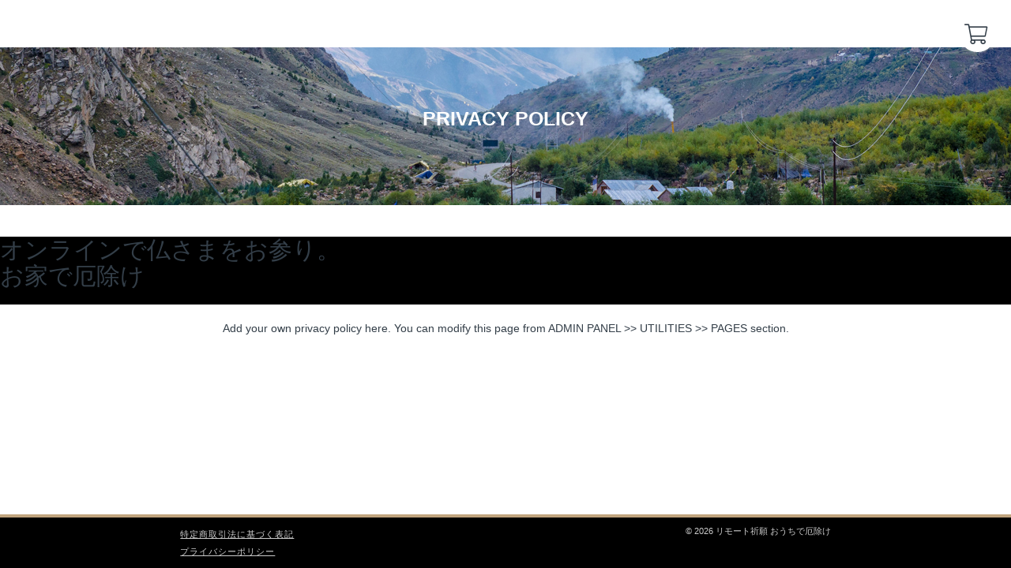

--- FILE ---
content_type: text/html; charset=UTF-8
request_url: https://remote-yakuyoke.com/page/privacy-policy
body_size: 51915
content:
<!DOCTYPE html>
<html class="no-js" lang="ja">

<head>
<!-- Google Tag Manager -->
<script>(function(w,d,s,l,i){w[l]=w[l]||[];w[l].push({'gtm.start':
new Date().getTime(),event:'gtm.js'});var f=d.getElementsByTagName(s)[0],
j=d.createElement(s),dl=l!='dataLayer'?'&l='+l:'';j.async=true;j.src=
'https://www.googletagmanager.com/gtm.js?id='+i+dl;f.parentNode.insertBefore(j,f);
})(window,document,'script','dataLayer','GTM-KZQKCP8');</script>
<!-- End Google Tag Manager -->
  
  <meta charset="utf-8">
<meta http-equiv="X-UA-Compatible" content="IE=edge">
<meta content="text/html;charset=utf-8" http-equiv="Content-Type">
<meta name="csrf-token" content="WcEr7PLJhrXW93TrMXYrQe6D65D31WflPEtq1iHo">
<meta name="viewport" content="width=device-width, initial-scale=1.0, user-scalable=no, shrink-to-fit=no">
<meta name="author" content="Incevio | incevio.com">
<meta name="format-detection" content="telephone=no">

    <!-- Standard SEO -->
    <meta http-equiv="Content-Type" content="text/html; charset=utf-8">
    <meta name="referrer" content="no-referrer-when-downgrade">
    <meta name="robots" content="index, follow">
    <meta name="revisit-after" content="7 days" />
    <meta name="description" content="Add your own privacy policy here. You can modify this page from ADMIN PANEL >> UTILITIES >> PAGES section.">
    <meta name="image" content="https://remote-yakuyoke.com/images/placeholders/no_img.png">
    <meta name="keywords" content="incevio,zcart,multi-vendor,multivendor application,laravel ecommerce">

    <!-- Geo loacation -->
            <meta name="geo.region" content="Dhaka">
        <meta name="geo.placename" content="Dhaka">
                <meta name="geo.position" content="23.8103, 90.4125">
        <meta name="ICBM" content="23.8103, 90.4125">
    
    <!-- Dublin Core basic info -->
    <meta name="dcterms.Format" content="text/html">
    <meta name="dcterms.Type" content="text/html">
    <meta name="dcterms.Language" content="ja">
    <meta name="dcterms.Identifier" content="https://remote-yakuyoke.com/page/privacy-policy">
    <meta name="dcterms.Relation" content="リモート祈願">
    <meta name="dcterms.Publisher" content="リモート祈願">
    <meta name="dcterms.Coverage" content="https://remote-yakuyoke.com/page/privacy-policy">
    <meta name="dcterms.Contributor" content="リモート祈願">
    <meta name="dcterms.Title" content="Privacy policy">
    <meta name="dcterms.Subject" content="incevio,zcart,multi-vendor,multivendor application,laravel ecommerce">
    <meta name="dcterms.Description" content="Add your own privacy policy here. You can modify this page from ADMIN PANEL >> UTILITIES >> PAGES section.">

    <!-- Facebook OpenGraph -->
    <meta property="og:locale" content="ja">
    <meta property="og:url" content="https://remote-yakuyoke.com/page/privacy-policy">
    <meta property="og:site_name" content="リモート祈願">
    <meta property="og:title" content="Privacy policy">
    <meta property="og:description" content="Add your own privacy policy here. You can modify this page from ADMIN PANEL >> UTILITIES >> PAGES section.">

    
        <meta property="og:type" content="website">
        <meta property="og:image" content="https://remote-yakuyoke.com/images/placeholders/no_img.png">

    
    <meta property="og:image:width" content="1200" />
    <meta property="og:image:height" content="630" />

    
    
    <!-- Twitter Card -->
    <meta name="twitter:title" content="Privacy policy">
    <meta name="twitter:description" content="Add your own privacy policy here. You can modify this page from ADMIN PANEL >> UTILITIES >> PAGES section.">
    <meta name="twitter:image" content="https://remote-yakuyoke.com/images/placeholders/no_img.png">
    <meta name="twitter:image:alt" content="Privacy policy">

            <meta name="twitter:card" content="summary_large_image_url">
    
    
    

<title>Privacy policy</title>
<link rel="icon" href="https://remote-yakuyoke.com/image/icon.png?p=full" type="image/x-icon" />

<link rel="apple-touch-icon" href="https://remote-yakuyoke.com/image/icon.png?p=full"/>

      <link href='https://fonts.googleapis.com/css?family=Roboto:500,300,700,400italic,400' rel='stylesheet' type='text/css'>
    <link href='https://fonts.googleapis.com/css?family=Open+Sans:400,700,600' rel='stylesheet' type='text/css'>
  
  <!-- Main custom css -->
  <link href="https://remote-yakuyoke.com/themes/default/assets/css/style.css" media="screen" rel="stylesheet">
  

      <link href="https://remote-yakuyoke.com/themes/default/assets/css/rtl.css" media="screen" rel="stylesheet">
    <!-- HTML5 shim and Respond.js for IE8 support of HTML5 elements and media queries -->
  <!-- WARNING: Respond.js doesn't work if you view the page via file:// -->
  
<link rel='stylesheet' id='twentyfifteen-fonts-css'  href='https://fonts.googleapis.com/css?family=Noto+Sans%3A400italic%2C700italic%2C400%2C700%7CNoto+Serif%3A400italic%2C700italic%2C400%2C700%7CInconsolata%3A400%2C700&#038;subset=latin%2Clatin-ext' type='text/css' media='all' />
<link rel="stylesheet" href="https://remote-yakuyoke.com/themes/default/assets/css/app_style.css" media='all'>
<link rel="stylesheet" href="https://remote-yakuyoke.com/themes/default/assets/css/layerslider.css" type="text/css" media="all" />

<!-- クッキーコンテナ　非表示追加 -->
<style>body #new-cookie-consent-container {display:none;}</style>

</head>

<body class="rtl">
 <!-- Google Tag Manager (noscript) -->
<noscript><iframe src="https://www.googletagmanager.com/ns.html?id=GTM-KZQKCP8"
height="0" width="0" style="display:none;visibility:hidden"></iframe></noscript>
<!-- End Google Tag Manager (noscript) -->

  <!-- Wrapper start -->
  <div class="wrapper">
    <!-- Header start -->
    <header class="header">
      <!-- VALIDATION ERRORS -->
      
      
      <!-- Primary Menu -->
      <div class="header__main">
  <div class="container">
    <div class="header__main-inner">
      <div class="header__menu-icon">
        <div class="menu-icon">
          <a class="main-menu-toggle" href="javascript:void(0)"><i class="fal fa-bars"></i></a>
        </div>
      </div>
      <div class="header__logo">
        <a href="https://remote-yakuyoke.com">
          <img src="https://zazie-test.com/themes/default/assets/images/logo_bk.png" class="brand-logo" alt="Logo" title="Logo">
        </a>
      </div>

      <div class="header__search">
        <form method="GET" action="https://remote-yakuyoke.com/search" accept-charset="UTF-8" id="search-categories-form" class="navbar-left navbar-form navbar-search" role="search">
        <div class="search-box">
          <div class="search-box__select">
            <i class="fas fa-chevron-down"></i>
            <select class="category search-category-select" name="insubgrp">
              <option value="all">全カテゴリー</option>

                              <optgroup label="ofuda">
                                      <option value="yakuyoke" >
                      yakuyoke
                    </option>
                                  </optgroup>
                          </select>
          </div>

          <div class="search-box__input">
            <input id="autoSearchInput" placeholder="I&#039;m shopping for..." autocomplete="off" data-search name="q" type="text">

            <div class="search-box__dropdown">
              <ul id="autoSearchResult">
                <li>Type at least 3 characters.</li>
              </ul>
            </div>
          </div>

          <div class="search-box__button">
            <button type="submit" class="navbar-search-submit" onclick="document.getElementById('search-categories-form').submit()">
              
              <i class="fal fa-search"></i>
              
            </button>
          </div>
        </div>
        </form>
      </div>

      <div class="header__utility">
        <ul>

          <li>
            <a href="https://remote-yakuyoke.com/cart            ">
              <i class="fal fa-shopping-cart"></i>
              <!-- <img src="images/shopping-bag.svg" alt=""> -->
                                <span id="globalCartItemCount" class="badge hidden">0</span>
                            
            </a>
          </li>
          
        </ul>
      </div>
    </div>
  </div>
</div>

<div class="header__navigation">
  <div class="container">
    <div class="header__navigation-inner">
      <ul class="menu-dropdown-list header__navigation-category">
        <li>
          <a href="https://remote-yakuyoke.com/categories" class="menu-link" data-menu-link>
            <i class="fas fa-stream" style="margin-right: 10px; display:none; "></i>
            カテゴリー一覧
            
          </a>
        </li>
      </ul>

      <ul class="header__menu">






        

        
      </ul>


    </div>
  </div>
</div>

      <!-- Mobile Menu -->
      <div class="main-menu mobile-mega-menu">
  <nav>
    <div class="main-menu__top pt-0">
      <div class="main-menu__top-inner">
        <div class="main-menu__top-box">
          <!-- <div class="main-menu__top-item"><a href="#"><i class="fal fa-user"></i></a></div> -->
                      <div class="main-menu__top-item">
              <a href="https://remote-yakuyoke.com/my/dashboard" class="text-center">
                <i class="fal fa-sign-in-alt small"></i>
                <p>Sing In</p>
              </a>
            </div>
                        <!-- <div class="main-menu__top-item"><a href="#"><i class="fal fa-wallet"></i></a></div> -->
            <div class="main-menu__top-item">
              <div class="form-group">
                <select name="lang" id="mobile-lang">
                                      <option dd-link="https://remote-yakuyoke.com/locale/ja" value="ja" data-imagesrc="https://remote-yakuyoke.com/images/flags/JP.png" selected>
                      ja
                    </option>
                                  </select>
              </div>
            </div>
            
          </div>
        </div>
      </div>

      <ul class="main-menu-nav">
                                          <li>
              <a href="https://remote-yakuyoke.com/categorygrp/ofuda">ofuda</a>
              <ul>
                                                    <li>
                    <a href="https://remote-yakuyoke.com/categories/yakuyoke">yakuyoke</a>
                    <ul>
                                              <li>
                          <a href="https://remote-yakuyoke.com/category/remote-yakuyoke">remote-yakuyoke</a>
                        </li>
                                                                  </ul>
                  </li>
                              </ul>
            </li>
                        </ul>
    </nav>
  </div>

  <div class="main-menu__bottom">
    <div class="main-menu__bottom-inner">
      <div class="main-menu__bottom-box">
        

        <div class="main-menu__bottom-item">
          <a href="https://remote-yakuyoke.com/my/wishlist">
            <i class="fal fa-heart small"></i> <span>Wishlist</span>
            
          </a>
        </div>

        <div class="main-menu__bottom-item">
          <a href="https://remote-yakuyoke.com/brands">
            <i class="fal fa-crown small"></i> <span>Brands</span>
          </a>
        </div>

        <div class="main-menu__bottom-item">
          <a href="https://remote-yakuyoke.com/shops">
            <i class="fal fa-store small"></i> <span>Vendors</span>
          </a>
        </div>

        <div class="main-menu__bottom-item">
          <a href="https://remote-yakuyoke.com/selling">
            <i class="fal fa-seedling small"></i> <span>Sell</span>
          </a>
        </div>
        
        
        
      </div>
    </div>
  </div>
    </header>

    <div class="close-sidebar">
      <strong><i class="fal fa-times"></i></strong>
    </div>

    <div id="content-wrapper">
        <!-- PAGE COVER IMAGE -->
  <section class="brand-cover-img-wrapper">
  <div class="banner banner-o-hid cover-img-wrapper" style="background-image:url( https://remote-yakuyoke.com/images/placeholders/page_cover.jpg );">
    <div class="page-cover-caption">
      <h5 class="page-cover-title">Privacy policy</h5>
      
    </div>
  </div>
</section>

  <!-- 新規 コンテンツ -->

  <div class="main_visual" class="mv">
    <div id="P_masterslider" class="master-slider-parent ms-parent-id-40"  >
      <!-- MasterSlider Main -->
      <div id="masterslider" class="master-slider ms-skin-default" >
          <div class="ms-slide" data-delay="7" data-fill-mode="fill" >

            <div style="background-color: #000; position:relative;">
              <div class="pos-center main_visual_text"><h2 class="f-jp"><span class="f-small">オンラインで仏さまをお参り。</span><br>お家で厄除け</h2></div>
              <img src="https://zazie-test.com/themes/default/assets/images/img-gokigan_top.jpg" alt="">
            </div>

          </div>
      </div>
    </div>
  </div>

  <!-- / 新規 -->
  <!-- CONTENT SECTION -->
  <div class="clearfix space20"></div>
  <section>
    <div class="container">
      <div class="row">
        Add your own privacy policy here. You can modify this page from ADMIN PANEL >> UTILITIES >> PAGES section.
      </div><!-- /.row -->
    </div><!-- /.container -->
  </section>

  <!-- For contact page only -->
  
  <!-- BROWSING ITEMS -->
      </div>
    
    <div id="loading">
      <img id="loading-image" src="https://remote-yakuyoke.com/themes/default/assets/img/loading.gif" alt="busy...">
    </div>
    <!-- Quick View Modal-->
    <div id="quickViewModal" class="modal fade" tabindex="-1" role="dialog" aria-hidden="true" data-backdrop="static" data-keyboard="false"></div>

    <!-- my Dynamic Modal-->
    <div id="myDynamicModal" class="modal fade" tabindex="-1" role="dialog" aria-hidden="true" data-backdrop="static" data-keyboard="false"></div>

    <!-- footer start -->
    <style>
.footer__content {
    padding: 38px 0;
}
.row{
  justify-content: center;
}
.logo{
  margin: auto;
display: block;
}
</style>
<footer>
  <div class="footer">
    <div class="container">
      <div class="footer__inner">

        <div class="footer__content">
          <div class="row">
            <div class="col-lg-3 col-md-4 col-sm-6 col-12">
              <div class="footer__content-box">
                <div class="footer__content-box-inner">
                  <div class="footer__content-box-logo">
                    <a href="https://remote-yakuyoke.com">
                                              <img src="https://zazie-test.com/themes/default/assets/images/logo_wh.png" alt="Logo" title="Logo" style="max-width: 70%;" class="logo"/>
                                          </a>
                  </div>
                  <div class="footer__content-box-text" style="display:none;">
                    <p></p>
                  </div>

                  <div class="footer__content-box-location" style="display:none;">
                    <p><i class="fas fa-map-marker-alt"></i> Platform Address, Hollywood, Merton 63585</p>
                  </div>

                  
                  
                </div>
              </div>
            </div>

            <div class="col-lg-3 col-md-4 col-sm-6 col-12" style="display:none;">
              <div class="footer__content-box">
                <div class="footer__content-box-inner">
                  <div class="footer__content-box-title">
                    <h3>Let Us Help You</h3>
                  </div>
                  <div class="footer__content-box-links">
                    <ul>
                      <li>
                        <a href="https://remote-yakuyoke.com/my/dashboard" rel="nofollow">Your Account</a>
                      </li>
                      <li>
                        <a href="https://remote-yakuyoke.com/my/orders" rel="nofollow">Your Orders</a>
                      </li>
                                              <li>
                          <a href="https://remote-yakuyoke.com/page/return-and-refund-policy" rel="nofollow" target="_blank">
                            Return and refund policy
                          </a>
                        </li>
                                              <li>
                          <a href="https://remote-yakuyoke.com/page/shipping" rel="nofollow" target="_blank">
                            Shipping
                          </a>
                        </li>
                                            <li>
                        <a href="https://remote-yakuyoke.com/blog" target="_blank">Blog</a>
                      </li>
                    </ul>
                  </div>
                </div>
              </div>
            </div>
            <div class="col-lg-3 col-md-4 col-sm-6 col-12" style="display:none;">
              <div class="footer__content-box">
                <div class="footer__content-box-inner">
                  <div class="footer__content-box-title">
                    <h3>Make Money</h3>
                  </div>
                  <div class="footer__content-box-links">
                    <ul>
                      <li>
                        <a href="https://remote-yakuyoke.com/selling">Sell On リモート祈願</a>
                      </li>
                      <li>
                        <a href="https://remote-yakuyoke.com/selling#pricing">Become a Merchant</a>
                      </li>
                      <li>
                        <a href="https://remote-yakuyoke.com/selling#howItWorks">How It Works</a>
                      </li>
                                              <li>
                          <a href="https://remote-yakuyoke.com/page/career" rel="nofollow" target="_blank">
                            Career
                          </a>
                        </li>
                                            <li>
                        <a href="https://remote-yakuyoke.com/selling#faqs" rel="nofollow">FAQ</a>
                      </li>
                    </ul>
                  </div>
                </div>
              </div>
            </div>
            <div class="col-lg-3 col-md-4 col-sm-6 col-12" style="display:none;">
              <div class="footer__content-box">
                <div class="footer__content-box-inner">
                  <div class="footer__content-box-title">
                    <h3>Customer Service</h3>
                  </div>
                  <div class="footer__content-box-links">
                    <ul>
                      <li>
                        <a href="https://remote-yakuyoke.com/my/disputes">Disputes</a>
                      </li>
                      <li>
                        <a href="https://remote-yakuyoke.com/my/orders">Contact Seller</a>
                      </li>
                                              <li>
                          <a href="https://remote-yakuyoke.com/page/contact-us" rel="nofollow" target="_blank">
                            Contact us
                          </a>
                        </li>
                                          </ul>
                  </div>
                </div>
              </div>
            </div>

          </div>
        </div>
      </div>
    </div>
  </div>
</footer>

<!-- COPYRIGHT AREA -->
<div class="copyright-area">
  <div class="container">
    <div class="row">
    <div class="col-md-4" >
    <ul class="copyright-text" style="float:left;text-decoration: underline;
    line-height: 200%;
    letter-spacing: 1px;">
        <li><a href="https://remote-yakuyoke.com/privacy" target="_blank">特定商取引法に基づく表記</a></li>
        <li><a href="https://www.ikko.co.jp/info_privacy.html" target="_blank">プライバシーポリシー</a></li>
    </ul>
    </div>


      <div class="col-md-4">
        <p class="copyright-text"><a href="https://remote-yakuyoke.com/ryusenji">© 2026 リモート祈願 おうちで厄除け</a></p>
      </div>
    </div>
  </div>
</div><!-- /.copyright-area -->
  </div>
  <!-- Wrapper end -->

  <!-- MODALS -->
      <div class="modal auth-modal fade" id="loginModal" tabindex="-1" role="dialog">
  <div class="modal-dialog modal-sm" role="document">
    <div class="modal-content flat">
      <div class="modal-header">
        <button type="button" class="close" data-dismiss="modal" aria-label="Close"><span aria-hidden="true">&times;</span></button>
        <span class="modal-title">Account Login</span>
      </div>
      <div class="modal-body">
        <form method="POST" action="https://remote-yakuyoke.com/customer/login" accept-charset="UTF-8" id="loginForm" data-toggle="validator" novalidate><input name="_token" type="hidden" value="WcEr7PLJhrXW93TrMXYrQe6D65D31WflPEtq1iHo">
        <div class="form-group">
          <input name="email" id="email" class="form-control input-lg flat" type="email" placeholder="Your Email" required />
          <div class="help-block with-errors"></div>
        </div>
        <div class="form-group">
          <input name="password" id="password" class="form-control input-lg flat" type="password" placeholder="Password" required />
          <div class="help-block with-errors"></div>
        </div>
        <div class="row">
          <div class="col-7">
            <div class="form-group">
              <label>
                <input name="remeber" id="remeber" class="i-check-blue" type="checkbox" /> Remember Me
              </label>
            </div>
          </div>
          <div class="col-5">
            <input class="btn btn-block btn-lg flat btn-primary" type="submit" value="Login">
          </div>
        </div>
        </form>

        <div class="row">
          <a href="javascript:void(0);" class="btn btn-link" data-dismiss="modal" data-toggle="modal" data-target="#passwordResetModal">Forgot Password?</a>
          <a href="javascript:void(0);" class="btn btn-link" data-dismiss="modal" data-toggle="modal" data-target="#createAccountModal">Register here</a>
        </div>

        <div class="social-auth-links text-center">
          <div class="row">
            <div class="col-6 nopadding-right">
              <a href="https://remote-yakuyoke.com/customer/login/facebook" class="btn btn-block btn-social btn-facebook btn-lg flat"><i class="fab fa-facebook-f"></i> Login with Facebook</a>
            </div>
            <div class="col-6 nopadding-left">
              <a href="https://remote-yakuyoke.com/customer/login/google" class="btn btn-block btn-social btn-google btn-lg flat"><i class="fab fa-google"></i> Login with Google</a>
            </div>
          </div>
        </div>
      </div><!-- /.modal-body -->

      <div class="modal-footer">
              </div>
    </div><!-- /.modal-content -->
  </div><!-- /.modal-dialog -->
</div><!-- /#loginModal -->

<div class="modal auth-modal fade" id="createAccountModal" tabindex="-1" role="dialog">
  <div class="modal-dialog modal-sm" role="document">
    <div class="modal-content flat">
      <div class="modal-header">
        <button type="button" class="close" data-dismiss="modal" aria-label="Close"><span aria-hidden="true">&times;</span></button>
        <span class="modal-title">Create Account</span>
      </div>
      <div class="modal-body">
        <form method="POST" action="https://remote-yakuyoke.com/customer/register" accept-charset="UTF-8" id="registerForm" data-toggle="validator" novalidate><input name="_token" type="hidden" value="WcEr7PLJhrXW93TrMXYrQe6D65D31WflPEtq1iHo">

        <div class="form-group">
          <input name="name" class="form-control input-lg flat" placeholder="Full Name" type="text" required />
          <div class="help-block with-errors"></div>
        </div>
        <div class="form-group">
          <input name="email" class="form-control input-lg flat" placeholder="Your Email" type="email" required />
          <div class="help-block with-errors"></div>
        </div>

        <div class="form-group">
          <input name="password" class="form-control input-lg flat" placeholder="Password" type="password" required />
          <div class="help-block with-errors"></div>
        </div>

        <div class="form-group">
          <input name="password_confirmation" class="form-control input-lg flat" placeholder="Confirm Password" type="password" required />
          <div class="help-block with-errors"></div>
        </div>

        <div class="form-group has-feedback mb-2">
                      <div class="g-recaptcha" data-sitekey="6LcNPJkcAAAAAPOec_uNQCRfQnWy-W4JMv3frb6B"></div>
                    <div class="help-block with-errors"></div>
        </div>

        
        <div class="row">
          <div class="col-7">
            <div class="form-group">
              <label>
                <input name="agree" class="i-check-blue" type="checkbox" required /> I agree with the <u><a href="https://remote-yakuyoke.com/page/terms-of-use-customer" target="_blank"> terms</a></u>
              </label>
              <div class="help-block with-errors"></div>
            </div>
          </div>
          <div class="col-5">
            <input class="btn btn-block btn-lg flat btn-primary" type="submit" value="Create Account" />
          </div>
        </div>
        </form>

        <div class="row">
          <a href="javascript:void(0);" class="btn btn-link" data-dismiss="modal" data-toggle="modal" data-target="#loginModal">Already Member? Login Here</a>
        </div>

        <div class="social-auth-links text-center">
          <div class="row">
            <div class="col-6 nopadding-right">
              <a href="https://remote-yakuyoke.com/customer/login/facebook" class="btn btn-block btn-social btn-facebook btn-lg flat"><i class="fab fa-facebook-f"></i> Login with Facebook</a>
            </div>
            <div class="col-6 nopadding-left">
              <a href="https://remote-yakuyoke.com/customer/login/google" class="btn btn-block btn-social btn-google btn-lg flat"><i class="fab fa-google"></i> Login with Google</a>
            </div>
          </div>
        </div>
      </div><!-- /.modal-body -->
      <div class="modal-footer"></div>
    </div><!-- /.modal-content -->
  </div><!-- /.modal-dialog -->
</div><!-- /#createAccountModal -->

<div class="modal auth-modal fade" id="passwordResetModal" tabindex="-1" role="dialog">
  <div class="modal-dialog modal-sm" role="document">
    <div class="modal-content flat">
      <div class="modal-header">
        <button type="button" class="close" data-dismiss="modal" aria-label="Close"><span aria-hidden="true">&times;</span></button>
        <span class="modal-title">Password Recovery</span>
      </div>
      <div class="modal-body">
        <form method="POST" action="https://remote-yakuyoke.com/customer/password/email" accept-charset="UTF-8" id="psswordRecoverForm" data-toggle="validator" novalidate><input name="_token" type="hidden" value="WcEr7PLJhrXW93TrMXYrQe6D65D31WflPEtq1iHo">
        <div class="form-group">
          <input name="email" class="form-control input-lg flat" placeholder="Your Email" type="email" required />
          <div class="help-block with-errors"></div>
        </div>

        <input class="btn btn-block flat btn-primary" type="submit" value="Recover Password" />
        </form>
      </div><!-- /.modal-body -->
      <div class="modal-footer"></div>
    </div><!-- /.modal-content -->
  </div><!-- /.modal-dialog -->
</div><!-- /#passwordResetModal -->


  <script src='https://www.google.com/recaptcha/api.js'></script>


<style type="text/css">
  .g-recaptcha iframe {
    height: 78px !important;
  }

</style>

  
  <script src="https://remote-yakuyoke.com/themes/default/assets/js/app.js"></script>
  

  
  <!-- AppJS -->
  <script type="text/javascript">
  "use strict";;
  (function($, window, document) {
    $("[data-link]").hide(); // hide the ajax functional button untill the page load completely

    $(document).ready(function() {
      $.ajaxSetup({
        cache: false,
        headers: {
          'X-CSRF-TOKEN': "WcEr7PLJhrXW93TrMXYrQe6D65D31WflPEtq1iHo"
        }
      });

      initAppPlugins();

      // Activate the tab if the url has any #hash
      $('.nav a').on('show.bs.tab', function(e) {
        window.location = $(this).attr('href');
      });
      $(function() {
        var hash = window.location.hash;
        hash && $('ul.nav a[href="' + hash + '"]').tab('show');
      });

      // Confirmation for actions
      $('body').on('click', '.confirm', function(e) {
        e.preventDefault();

        var form = this.closest("form");
        var url = $(this).attr("href");

        var msg = $(this).data('confirm');

        if (!msg) {
          msg = "Are you sure you want to do this?";
        }

        $.confirm({
          title: "Confirmation!",
          content: msg,
          type: 'red',
          icon: 'fas fa-question-circle',
          class: 'flat',
          animation: 'scale',
          closeAnimation: 'scale',
          opacity: 0.5,
          buttons: {
            'confirm': {
              text: 'Proceed',
              keys: ['enter'],
              btnClass: 'btn-primary flat',
              action: function() {
                //Disable mouse pointer events and set wait cursor
                // $('body').css("pointer-events", "none");
                $('body').css("cursor", "wait");

                if (typeof url != 'undefined') {
                  location.href = url;
                } else if (form != null) {
                  form.submit();
                  $(document).ready(function(){
$.notify({
// oprions
icon: 'fas fa-check-circle',
title: "<strong>Success:</strong> ",
message: 'Confirmed'
},{
// settings
type: 'success',
delay: 1500,
placement: {
from: "top",
align: "right"
},
});
});
                }

                return true;
              }
            },
            'cancel': {
              text: 'Cancel',
              btnClass: 'btn-default flat',
              action: function() {
                $(document).ready(function(){
$.notify({
// oprions
icon: 'fas fa-times-circle',
title: "<strong>Warning!:</strong> ",
message: 'Canceled!'
},{
// settings
type: 'warning',
delay: 1500,
placement: {
from: "top",
align: "right"
},
});
});
              }
            },
          }
        });
      });

      // Product Seach
      $('#autoSearchInput').on('keyup', function(e) {
        var showResult = $("#autoSearchResult");
        var query = $(this).val();
        if (query.length < 3) {
          showResult.html('<li>Type at least 3 characters.</li>');
          return;
        }

        showResult.html('<li>Searching</li>');

        $.ajax({
          data: "q=" + query,
          url: "https://remote-yakuyoke.com/search/autocomplete",
          success: function(results) {
            showResult.html(results);
          }
        });
      });
      //End product Seach

      // Item Quick View Modal
      $(".itemQuickView").on("click", function(e) {
        e.preventDefault();
        var url = $(this).attr('href');

        // Disable the modal on small screen
        var width = $(window).width();
        if (width < 830) {
          window.location.href = url.replace("/quickView", "");
          return false;
        }

        apply_busy_filter('body');

        $.get(url, function(data) {
          remove_busy_filter('body');

          $('#quickViewModal').html(data).modal();

          //Initialize application plugins after ajax load the content
          if (typeof initAppPlugins == 'function') {
            initAppPlugins();
          }
        });
      });

      // Dynamic MODAL
      $(".modalAction").on("click", function(e) {
        e.preventDefault();
        apply_busy_filter('body');

        var url = $(this).attr('href');
        $.get(url, function(data) {
          remove_busy_filter('body');
          $('#myDynamicModal').html(data).modal();

          //Initialize application plugins after ajax load the content
          if (typeof initAppPlugins == 'function') {
            initAppPlugins();
          }
        });
      });

      // Language changes
      var langRoute = 'https://remote-yakuyoke.com/locale/_lang_';
      $('select#languageChange').ddslick({
        width: "100%",
        imagePosition: "left",
        selectText: "theme::lang.language_options",
        onSelected: function(data) {
          var lang = data.selectedData.value;
          if (lang != 'ja') {
            window.location.href = langRoute.replace("_lang_", lang);
          }
        }
      });

      // Currency changes
      $('select#currencyChange').ddslick({
        width: "100%",
        imagePosition: "left",
        selectText: "Select",
        onSelected: function(data) {
          var currency = data.selectedData.value;
          $("#selected").html(data.selectedData.value);
          console.log(currency);
        }
      });

      // Currency changes Mobile
      $("#mobile-curency").ddslick({
        width: "100%",
        imagePosition: "left",
        selectText: "Mobile Currency",
        onSelected: function(data) {
          $("#selected").html(data.selectedData.value);
        }
      });

      // Language changes mobile
      $("select#mobile-lang").ddslick({
        width: "100%",
        imagePosition: "left",
        selectText: "theme::lang.language_options",
        onSelected: function(data) {
          var lang = data.selectedData.value;
          if (lang != 'ja') {
            window.location.href = langRoute.replace("_lang_", lang);
          }
        }
      });

      // Mobile mega menu
      $('.main-menu').mobileMegaMenu({
        changeToggleText: false,
        enableWidgetRegion: true,
        prependCloseButton: true,
        stayOnActive: true,
        // toogleTextOnClose: 'Close Menu',
        menuToggle: 'main-menu-toggle'
      });

      // Remmove the unwanted li that pushed via mobileMegaMenu plugin
      $("#mobile-lang ul li a.close-button").closest('li').remove();
    });

    //App plugins
    function initAppPlugins() {
      //Initialize validator
      $('#form, form[data-toggle="validator"]').validator({
        disable: false,
      });

      $('.sc-add-to-cart').removeAttr('href').css('cursor', 'pointer').show();








      // Add-to-cart  カートの中身カスタム　　ここでデータを渡す　追加したらここ
      $("#sc-add-to-cart").off().on("click", function(e) {

        e.preventDefault();
        var item = $(this).closest('.sc-product-item');
        var qtt = item.find('input.product-info-qty-input').val();

        var shipTo = item.find('#shipTo').data('country');
        var shippingZoneId = item.find('input#shipping-zone-id').val();
        var shippingRateId = item.find('input#shipping-rate-id').val();
        var shipToCountryId = item.find('input#shipto-country-id').val();
        var shipToStateId = item.find('input#shipto-state-id').val();

 // 値のバリデーション 
if($('#zoom_id').val() === ''){alert('ご祈願の日時を選択してください！');$(this).focus();return false;}else{var zoom_id = $('#zoom_id').val();}

if($('#name_sei').val() === ''){alert('名前（姓）を入力してください！');$(this).focus();return false;}else{var name_sei = $('#name_sei').val();}
if($('#name_mei').val() === ''){alert('名前（名）を入力してください！');$(this).focus();return false;}else{var name_mei = $('#name_mei').val();}    
if($('#name_sei_kana').val() === ''){alert('名前（せい）ふりがな　を入力してください！');$(this).focus();return false;}else{var name_sei_kana = $('#name_sei_kana').val();}
if($('#name_mei_kana').val() === ''){alert('名前（）ふりがな　を入力してください！');$(this).focus();return false;}else{var name_mei_kana = $('#name_mei_kana').val();}

if($('#birthday_year').val() === ''){alert('生年月日　を入力してください！');$(this).focus();return false;}else{var birthday_year = $('#birthday_year').val();}
if($('#birthday_month').val() === ''){alert('生年月日　を入力してください！');$(this).focus();return false;}else{var birthday_month = $('#birthday_month').val();}
if($('#birthday_day').val() === ''){alert('生年月日　を入力してください！');$(this).focus();return false;}else{var birthday_day = $('#birthday_day').val();}


if($('#gokigan_select').val() === ''){
  alert('ご祈願の種類を選択してください！');
  $(this).focus();
  return false;
}else{
  var gokigan_select = $('#gokigan_select').val();
}
  
if($('#gokigan_text').val() === ''){
  alert('ご祈願文を入力してください！');
  $(this).focus();
  return false;
}else{
  var gokigan_text = $('#gokigan_text').val();
}
   
        $.ajax({
          url: $(this).data('link'),
          type: 'POST',
          data: {
            'zoom_id': zoom_id,
            'gokigan_select': gokigan_select,
            'gokigan_text': gokigan_text,
            'name_sei': name_sei,
            'name_mei': name_mei,
            'name_sei_kana': name_sei_kana,
            'name_mei_kana': name_mei_kana,
            'birthday_year': birthday_year,
            'birthday_month': birthday_month,
            'birthday_day': birthday_day,


            'shipTo': shipTo,
            'shippingZoneId': shippingZoneId,
            'shippingRateId': shippingRateId,
            'shipToCountryId': shipToCountryId,
            'shipToStateId': shipToStateId,
            'quantity': qtt ? qtt : 1
          },
          complete: function(xhr, textStatus) {
            if (200 == xhr.status) {
              $(document).ready(function(){
$.notify({
// oprions
icon: 'fas fa-check-circle',
title: "<strong>Success:</strong> ",
message: 'カートに商品が入りました'
},{
// settings
type: 'success',
delay: 1500,
placement: {
from: "top",
align: "right"
},
});
});
              // Increase global cart item count by 1
              increaseCartItem(1);
            } else if (404 == xhr.status) {
              $(document).ready(function(){
$.notify({
// oprions
icon: 'fas fa-info-circle',
title: "<strong>Warning!:</strong> ",
message: 'This item is no more available!'
},{
// settings
type: 'warning',
delay: 1500,
placement: {
from: "top",
align: "right"
},
});
});
            } else if (444 == xhr.status) {
              $(document).ready(function(){
$.notify({
// oprions
icon: 'fas fa-info-circle',
title: "<strong>Info:</strong> ",
message: '同じ商品がカートに入っています'
},{
// settings
type: 'info',
delay: 1500,
placement: {
from: "top",
align: "right"
},
});
});
            } else {
              $(document).ready(function(){
$.notify({
// oprions
icon: 'fas fa-times-circle',
title: "<strong>Warning!:</strong> ",
message: 'システムエラー：カートに商品が入りませんでした'
},{
// settings
type: 'warning',
delay: 1500,
placement: {
from: "top",
align: "right"
},
});
});
            }
          },
        });






      });









      // Add-to-wishlist
      $(".add-to-wishlist").off().on("click", function(e) {
        e.preventDefault();

        $.ajax({
          url: $(this).data('link'),
          type: 'get',
          complete: function(xhr, textStatus) {
            if (200 == xhr.status) {
              $(document).ready(function(){
$.notify({
// oprions
icon: 'fas fa-check-circle',
title: "<strong>Success:</strong> ",
message: 'Item added to wishlist'
},{
// settings
type: 'success',
delay: 1500,
placement: {
from: "top",
align: "right"
},
});
});
            } else if (401 == xhr.status) {
              location.href = 'https://remote-yakuyoke.com/customer/login';
            } else if (404 == xhr.status) {
              $(document).ready(function(){
$.notify({
// oprions
icon: 'fas fa-info-circle',
title: "<strong>Warning!:</strong> ",
message: 'This item is no more available!'
},{
// settings
type: 'warning',
delay: 1500,
placement: {
from: "top",
align: "right"
},
});
});
            } else {
              $(document).ready(function(){
$.notify({
// oprions
icon: 'fas fa-times-circle',
title: "<strong>Warning!:</strong> ",
message: 'Action failed! Something went wrong!!'
},{
// settings
type: 'warning',
delay: 1500,
placement: {
from: "top",
align: "right"
},
});
});
            }
          },
        });
      });

      // Bootstrap fixes
      $('[data-toggle="tooltip"]').tooltip();

      // i-Check plugin
      $('.i-check, .i-radio').iCheck({
        checkboxClass: 'icheckbox_minimal',
        radioClass: 'iradio_minimal',
      });
      $('.i-check-blue, .i-radio-blue').iCheck({
        checkboxClass: 'icheckbox_minimal-blue',
        radioClass: 'iradio_minimal-blue',
      });

      // SelectBoxIt
      $(".selectBoxIt").selectBoxIt();

      // jqzoom
      // $('#jqzoom, #quickViewZoom').jqzoom({
       //  zoomType: 'standard',
      //   lens: true,
      //   preloadImages: false,
      //   alwaysOn: false,
       //  showEffect: 'fadein',
      //   hideEffect: 'fadeout',
      //   fadeinSpeed: 'fast',
      //   fadeoutSpeed: 'fast',
      //   showPreload: true,
      //   zoomWidth: 530,
      //   zoomHeight: 530,
     //   xOffset: 10,
     //    yOffset: 0
    //   });

      //Datepicker
      $(".datepicker").datepicker({
        format: 'yyyy-mm-dd'
      });

      // Product qty field
      $(".product-info-qty-input").on('keyup', function() {
        var currentVal = parseInt($(this).val(), 10);
        var maxVal = parseInt($(this).data('max'), 10);

        if (!currentVal || currentVal == "" || currentVal == "NaN") {
          currentVal = 1;
        } else if (maxVal < currentVal) {
          currentVal = maxVal;
        }

        $(this).val(currentVal);
      });

      $(".product-info-qty-plus").on('click', function(e) {
        e.preventDefault();
        var node = $(this).prev(".product-info-qty-input");
        var currentVal = parseInt(node.val(), 10);

        if (!currentVal || currentVal == "" || currentVal == "NaN") {
          currentVal = 0;
        }

        if (node.data('max') > currentVal) {
          node.val(currentVal + 1).change();
        } else {
          $(document).ready(function(){
$.notify({
// oprions
icon: 'fas fa-times-circle',
title: "<strong>Warning!:</strong> ",
message: 'This seller has limited stock available'
},{
// settings
type: 'warning',
delay: 1500,
placement: {
from: "top",
align: "right"
},
});
});
        }
      });

      $(".product-info-qty-minus").on('click', function(e) {
        e.preventDefault();
        var node = $(this).next(".product-info-qty-input");
        var currentVal = parseInt(node.val(), 10);

        if (currentVal == "NaN") {
          currentVal = node.data('min');
        }

        if (currentVal > node.data('min')) {
          $(this).next(".product-info-qty-input").val(currentVal - 1).change();
        } else {
          $(document).ready(function(){
$.notify({
// oprions
icon: 'fas fa-times-circle',
title: "<strong>Warning!:</strong> ",
message: 'You can&#039;t place an order below this quantity'
},{
// settings
type: 'warning',
delay: 1500,
placement: {
from: "top",
align: "right"
},
});
});
        }
      });
      // END Product qty field

      // Address form
      $("#address_country_id").on('change', function() {
        var country = $(this).val();
        var state_node = $('#address_state_id');

        $.ajax({
          delay: 250,
          data: "id=" + country,
          url: "https://remote-yakuyoke.com/address/ajax/getCountryStates",
          success: function(result) {
            var data = '<option value="">State/Province/Region</option>';
            if (result.length !== 0) {
              data += $.map(result, function(val, id) {
                return '<option value="' + id + '">' + val + '</option>';
              })

              state_node.attr('required', 'required');
            } else {
              state_node.removeAttr('required');
            }

            state_node.html(data);

            state_node.trigger('change'); // Trigger the onchange event on state id
          }
        });
      });
      // END Address form
    }

    // Price Filters
    $("#price-slider").ionRangeSlider({
      hide_min_max: true,
      keyboard: true,
      min: 0,
      max: 5000,
      from: 0,
      to: 5000,
      step: 10,
      type: 'double',
      prefix: "¥",
      grid: true,
      onFinish: function(data) {
        var href = removeQueryStringParameter(window.location.href, 'price'); //Remove currect price
        window.location.href = getFormatedUrlStr(href, 'price=' + data.from + '-' + data.to);
      },
    });
  }(window.jQuery, window, document));

  // Helpers
  function getFormatedValue(value = 0, dec = 0) {
    value = value ? value : 0;
    return parseFloat(value).toFixed(dec);
  }

  function getFormatedPrice(value = 0, trim = true) {
    var value = getFormatedValue(value);
    var arr = value.split(".");

    if (arr[1]) {
      value = arr[1] > 0 ? arr[0] + '<sup class="price-fractional">' + arr[1] + '</sup>' : arr[0];
    }

    return "¥" + value + "";
  }

  /*
   * Get result from PHP helper functions
   *
   * @param    {str} funcName The PHP function name will be called
   * @param    {mix} args arguments need to pass into the PHP function
   *
   * @return  {mix}
   */
  function getFromPHPHelper(funcName, args = null) {
    var url = "https://remote-yakuyoke.com/helper/getFromPHPHelper";
    var result = 0;
    jQuery.ajax({
      url: url,
      data: "funcName=" + funcName + "&args=" + args,
      async: false,
      success: function(v) {
        result = v;
      }
    });

    return result;
  }
</script>

  <!-- Page Scripts -->
    <script src="https://remote-yakuyoke.com/themes/default/assets/js/vender_all.js"></script>

  <script src="https://remote-yakuyoke.com/themes/default/assets/js/index.js" charset="utf-8"></script>
  <script type="text/javascript">
      if ( navigator.userAgent.indexOf('iPhone') > 0 ) {
      $("body").addClass("iPhone");
  };
  //pc_only
  if(!navigator.userAgent.match(/(iPhone|iPad|iPod|Android)/)){
          $(document).ready(function() {
              $('#slider_main').layerSlider({
                  sliderVersion: '6.2.1',
                  responsiveUnder: 0,
                  maxRatio: 1,
                  parallaxScrollReverse: true,
                  hideUnder: 0,
                  hideOver: 100000,
                  skin: 'outline',
                  showBarTimer: true,
                  showCircleTimer: false,
                  thumbnailNavigation: 'disabled',
                  allowRestartOnResize: true,
                  skinsPath: 'layerslider/skins/'
              });
              });

           $('#slider-two').layerSlider({
          sliderVersion: '6.0.2',
          type: 'fullwidth',
          skin: 'v6',
          showCircleTimer: false,
          allowRestartOnResize: true,
          skinsPath: '../../layerslider/skins/'
        	});
}
  //sp_only
  if(navigator.userAgent.match(/(iPhone|iPad|iPod|Android)/)){
          $(document).ready(function() {
              $('#slider_sp').layerSlider({
                  sliderVersion: '6.2.1',
                  type: 'fullsize',
                  responsiveUnder: 0,
                  fullSizeMode: 'hero',
                  maxRatio: 1,
                  parallaxScrollReverse: true,
                  hideUnder: 0,
                  hideOver: 100000,
                  skin: 'outline',
                  showBarTimer:false,
                  showCircleTimer: false,
                  thumbnailNavigation: 'disabled',
                  allowRestartOnResize: true,
                  skinsPath: 'layerslider/skins/'
              });
          });
}
      </script>

<style type="text/css">
#new-cookie-consent-container {
    /*overflow: hidden;*/
    position: fixed;
    bottom: 0px;
    left: 0px;
    /*display: none;*/
    z-index: 9999;
}

.cookie-consent-banner {
    width: calc(100% - 64px);
    min-height: 142px;
    margin: 32px;
    padding: 35px 40px;
    overflow: hidden;
    box-sizing: border-box;
    border-radius: 5px;
    border-width: 0;
    background-color: rgb(52, 73, 94);
    box-shadow: 0 0 35px 0 rgba(0,0,0,.2);
    left: 0;
}
.cookie-consent-banner p {
    font-family: Helvetica;
    font-size: 12px;
    color: rgb(255, 255, 255);
    margin-bottom: 20px;
    justify-content: space-between;
}
.cookie-consent-banner a {
    color: rgb(255, 255, 255);
    text-decoration: underline;
}

.new-style-button {
    font-family: Helvetica, Open Sans,Arial;
    font-size: 12px;
    color: #fff;
    line-height: 1.5;
    padding: 9px;
    cursor: pointer;
    outline: none;
    letter-spacing: .5px;
    border-radius: 3px;
    background: transparent;
    margin-right: 10px;
    min-width: 190px;
    border: 1px solid rgba(255, 255, 255, 0.5);
}
.new-style-button.btn-light-bg{
    background: rgb(255, 255, 255); color: rgb(51, 51, 51);
}
</style>

<div id="new-cookie-consent-container">
    <div class="cookie-consent-banner">
        <p>
            We use cookies to improve user experience, and analyze website traffic. For these reasons, we may share your site usage data with our analytics partners. By continuing to the site, you consent to store on your device all the technologies described in our cookie policy.
            <a href="https://remote-yakuyoke.com/page/privacy-policy" target="_blank">Here is the the cookie policy</a>
        </p>

        <div class="pull-right">
            <button class="new-style-button mb-2" id="cookie-consent-button" type="button">
                Allow cookies
            </button>

            <button class="new-style-button btn-light-bg mb-2" id="cookie-cancel-button" type="button">
                Cancel
            </button>
        </div>
    </div>
</div>

<script>
    window.gdprCookieConsent = (function () {
        const COOKIE_VALUE = 1;
        const COOKIE_DOMAIN = 'remote-yakuyoke.com';

        function consentWithCookies() {
            hideCookieDialog();
            setCookie('ec_cookie_consent', COOKIE_VALUE, 7300);
        }

        function cookieExists(name) {
            return (document.cookie.split('; ').indexOf(name + '=' + COOKIE_VALUE) !== -1);
        }

        function hideCookieDialog() {
            const dialogs = document.getElementById('new-cookie-consent-container');

            if(dialogs) {
                dialogs.style.display = 'none';
            }
        }

        function setCookie(name, value, expirationInDays) {
            const date = new Date();
            date.setTime(date.getTime() + (expirationInDays * 24 * 60 * 60 * 1000));
            document.cookie = name + '=' + value
                + ';expires=' + date.toUTCString()
                + ';domain=' + COOKIE_DOMAIN
                + ';path=/';
        }

        if (cookieExists('ec_cookie_consent')) {
            hideCookieDialog();
        }

        const consentButton = document.getElementById('cookie-consent-button');
        const cancelButton = document.getElementById('cookie-cancel-button');

        if(consentButton) {
            consentButton.addEventListener('click', consentWithCookies);
        }

        if(cancelButton) {
            cancelButton.addEventListener('click', hideCookieDialog);
        }

        return {
            consentWithCookies: consentWithCookies,
            hideCookieDialog: hideCookieDialog
        };
    })();
</script></body>

</html>


--- FILE ---
content_type: text/css
request_url: https://remote-yakuyoke.com/themes/default/assets/css/rtl.css
body_size: 5883
content:
.rtl .header__menu .menu-link i.menu-icon{margin:0 0 3px 7px}.rtl #globalCartItemCount{padding:1px 5px 1px 5px}.rtl .header__enouncement a{margin-right:40px}.rtl label.dd-option-text,.rtl label.dd-selected-text{text-align:left!important}.rtl label.dd-option-text{display:block;line-height:12px!important}.rtl .header__search{margin-left:0}.rtl .search-box__select{border-left:1px solid #333e48;border-right:transparent}.rtl .search-box__button button{margin:4px 5px 0 4px}.rtl .header .shale-text{margin-right:auto;margin-left:0}.rtl .header__menu>li{margin-left:0;margin-right:30px}.rtl .header__logo img{margin-right:0}.rtl .header .menu-cat .mega-dropdown{right:100%}.rtl .header .menu-cat{left:-180px}.rtl .header .menu-cat>li>a i{margin-right:15px}.rtl .header .menu-cat>li>a i:not(:first-child){transform:rotate(180deg)}.rtl .header__top-utility>ul>li:not(:first-child){border-right:1px solid #eee;border-left:transparent}.rtl .mobile-mega-menu ul{right:unset!important}.rtl .mobile-mega-menu ul li a.back-button{text-align:left}.rtl .main-menu__bottom{right:unset!important;left:0!important}@media (max-width:575px){.rtl .dd-pointer{right:100px!important}}.rtl .dd-pointer{right:5px!important}.rtl .dd-option-image,.rtl .dd-selected-image{margin-left:5px;margin-right:5px}.rtl .header .search-box__select i{right:13px}body.rtl .search-box__select select{padding:0 30px 0 7px}.rtl .footer__news-form-box button{padding:17px 37px}.rtl .footer__news-form-box input{padding-right:40px}.rtl .footer__news-text{margin-right:45px}.rtl .footer__content-box-social li{padding-left:10px;padding-right:0}.rtl .sell-header__sell-time{margin-right:15px}.rtl .best-deal__header .sell-header__title{margin-right:0}.rtl .best-deal__col .best-deal__header .sell-header .header-line span{width:80%;margin-right:auto}.rtl .sell-header--bold .sell-header__title{margin-right:0}.rtl .header-line span{width:86%;margin-right:auto}.rtl .product-type__col-header .sell-header__title{margin-right:0}.rtl .product-type__col-header .sell-header .header-line span{width:80%;margin-right:auto}.rtl .shell-banner .single-banner .shell-banner__overlay .neckbands__button{margin-right:40px}.rtl .best-deal__arrow{margin-right:10px;margin-left:0}.rtl .footer__news-icon{padding-right:0}.rtl .zoomWindow{right:101%!important}.rtl ul.key_feature_list{padding-left:15px!important;margin-right:20px}.rtl .slick-prev{right:96%}.rtl .slick-next{right:92%}.rtl .product-single .product-info-price,.rtl .product-single .product-info-price-new{float:right}.rtl .product-info-price>span.old-price{float:right!important}.rtl .pull-right{float:left!important}.rtl .brand-cover-img-wrapper{text-align:right!important;padding:0 0}.rtl .nopadding-right{padding-right:15px!important;padding-left:2px!important}.rtl .nopadding-left{padding-left:15px!important;padding-right:2px!important}.rtl .product-info-feature-labels{margin-right:15px}.rtl .old-price{margin-left:7px}.rtl .me-info-block .pull-right{float:right!important;margin-top:7px;margin-right:10px}.rtl .text-muted th{text-align:right}.rtl .section-title{text-align:right;margin:20px 0 5px 0}.rtl .section-title h4{padding:0 10px}.rtl .customer-address-list .address-list-item address{margin-right:20px}.rtl .address-list-item input[type=radio].ship-to-address{top:10px}.rtl #buyer-order-table>thead>tr>th{text-align:center}.rtl .slick-initialized .slick-slide{display:block!important}.rtl .selectboxit-text{float:right;padding-right:20px}.rtl .jconfirm.jconfirm-light .jconfirm-box .jconfirm-title-c .jconfirm-icon-c,.rtl .jconfirm.jconfirm-white .jconfirm-box .jconfirm-title-c .jconfirm-icon-c{margin-right:0;margin-left:8px}.jc-bs3-row{display:block!important}.rtl .navbar-search-submit i.fa-search{margin:4px 0 0 0}.rtl .selectboxit-container .selectboxit-options{text-align:right}.rtl .product-list-view .product-img-wrap{float:right;width:25%;margin-right:0}.rtl .product-list-view .product-info{float:left;width:72%}.rtl .product-list-view .product-actions{right:77%;margin-bottom:20px;margin-top:15px}.rtl .product-list-view .product-info-desc{width:65%}.rtl .product-list .product .product-info-title,.rtl .product-widget .product-info-title{width:65%}.rtl .my-info-details .d i{margin-left:5px}.rtl .my-info-container .my-photo-block{float:right}.rtl .my-info-container .my-info{float:left}.rtl .pull-right a{margin-top:5px;margin-left:5px}.rtl .my-info-container .my-info .name{margin-bottom:10px;margin-right:63px}.rtl .my-info-container .my-info .name a{float:right}.rtl #buyer-order-table .order-body .product-img-wrap{float:right}.rtl #buyer-order-table .order-body .product-info{padding-left:0;padding-right:0;text-align:left}.rtl #buyer-order-table tbody tr.order-info-footer,.rtl #buyer-payment-detail-table tr.buyer-payment-info-head{text-align:center}.rtl #buyer-order-table tbody .order-info-head h5{margin-right:10px;margin-top:5px}.rtl .step-wizard .progress{left:7.5%}.rtl .order-body .space20{text-align:right}.rtl .table>tbody>tr>td,.rtl .table>tbody>tr>th,.rtl .table>tfoot>tr>td,.rtl .table>tfoot>tr>th,.rtl .table>thead>tr>td,.rtl .table>thead>tr>th{text-align:right}.rtl #buyer-payment-detail-table tr.buyer-payment-info-head td{text-align:right}.rtl #buyer-order-table thead th,.rtl #buyer-payment-detail-table thead th{text-align:right}.rtl #quickViewModal .close{float:left}.rtl .product-info-condition{margin-right:15px}.rtl .product-info-availability{margin-right:15px}.rtl .input-group{margin-right:0}.rtl .bg-light .text-center{text-align:right}.rtl .form-horizontal{margin-top:25px;margin-right:30px}.rtl .user-avatar-section .btn-sm{margin-right:-185px}.rtl .input-group .form-control:first-child{text-align:right}.rtl .message-list #conversation-form .form-group .help-block{float:right!important;width:100%!important}.rtl .message-list-header h4{margin-right:30px}.rtl .message-seller .message-user-info{margin-right:30px}


--- FILE ---
content_type: text/css
request_url: https://remote-yakuyoke.com/themes/default/assets/css/app_style.css
body_size: 28531
content:
@charset "UTF-8";
body {
  color: #333e48 !important;
}

.d-none.d-sm-block,
.d-none {
  display: none !important;
}

.font-ja {
  font-family: 'Noto Serif JP', serif;
  letter-spacing: 1.5px;
}

/* header */
.headerSticky {
  box-shadow: none;
}

.header__main {
  background: transparent;
  height: 60px;
  width: 100%;
  position: relative;
  z-index: 201;
}

/* header */
.header__utility ul a i {
  z-index: 202;
  position: relative;
}

.header__utility ul li {
  margin-left: 0;
}

.header__main .container {
  max-width: 1480px;
}

.headerSticky1 {
  background: transparent;
}

.header__utility {
  position: fixed;
  right: 30px;
  top: 30px;
}

.header__utility ul li:last-child {
  margin-right: 0;
}

.header__utility ul li::after {
  background: transparent;
  width: 45px;
  height: 45px;
  position: absolute;
  right: -10px;
  content: "";
  top: -9px;
  background: #fff;
  border-radius: 100px;
}

/* tpl*/
.header__main-inner {
  justify-content: space-between;
  position: relative;
}

@media (min-width: 992px) {
  .header__main-inner {
    justify-content: space-between;
    position: relative;
  }
}

/* header　*/
.footer__content-box-logo img,
.header__logo img {
  height: 38px;
  width: auto;
  display: none;
}

.footer h3 {
  padding: 0;
}

/* デフォルト値
テキストと他の要素は左から右に
*/
body.rtl {
  direction: ltr !important;
}

.rtl .search-box__select {
  border-left: transparent;
}

#globalCartItemCount {
  background-color: #b12704;
  z-index: 203;
}

.footer__content-box-location p,
.footer__content-box-links a {
  font-size: 12px;
}

.footer__content-box-title h3 {
  font-size: 14px;
}

.footer__content-box-links a:hover {
  color: #999;
  border-bottom: 1px solid #999;
  text-decoration: none;
}

.box:hover {
  border-color: transparent;
}

.copyright-area {
  border-top: 4px solid #c0a47e;
  box-shadow: none;
  position: absolute;
  bottom: 0;
  width: 100%;
}

body > .wrapper {
  min-height: 100vh;
  position: relative;
  padding-bottom: 40px;
}

section.sec_mgn0 {
  margin-bottom: 0 !important;
}

#content-wrapper.marginTop {
  margin-top: 0;
}

/* 商品ページ */
.add_product_page-section .row {
  margin: auto;
}

.add_product_page-section .row.sc-product-item {
  justify-content: space-between;
}

.add_product_page-section {
  padding-top: 30px;
}

@media (min-width: 865px) {
  .add_product_page-section {
    padding-top: 30px;
  }
}

@media (max-width: 864px) {
  .add_product_page-right.col-sm-12,
  .add_product_page-left.col-sm-12 {
    -ms-flex: 0 0 100%;
    flex: 0 0 100%;
    max-width: 100%;
  }
}

.add_product_page-right.col-sm-12 .col-md-10 {
  -ms-flex: 0 0 100%;
  flex: 0 0 100%;
  max-width: 100%;
}

@media (min-width: 991px) {
  .add_product_page-right {
    padding-left: 60px;
  }
}

.add_product_page_birth_day > div {
  padding-right: 10px;
}

.add_product_page_birth_day > div.add_product_page_birth_day1 select {
  min-width: 130px;
}

.add_product_page_shipping {
  border-top: 1px solid #ddd;
  margin: 0;
  padding-top: 20px;
  font-size: 16px;
}

#calculation-section {
  letter-spacing: 1px;
  padding-top: 20px;
}

#calculation-section > .row {
  justify-content: flex-start;
}

#calculation-section p.inline-block {
  line-height: 30px;
}

@media (min-width: 576px) {
  .product-info-gokigan-input {
    width: 500px;
  }
}

.product-info-gokigan-input {
  font-size: 12px;
}

/* FONT */
#calculation-section p.inline-block,
.add_product_page_birth_day p,
.product-info-gokigan-input p, input {
  font-size: 16px;
}

#calculation-section p.inline-block {
  margin-bottom: 5px;
  width: 100%;
}

/* / FONT */
.product-info-gokigan-input input.product-info-gokigan_name {
  width: 160px;
}

.add_space {
  padding: 0 0.5rem;
}

.add_mgn.row {
  margin-right: auto;
  margin-left: auto;
}

.product-single .product-info-price {
  margin: 0;
}

.d_block {
  display: block;
}

a.product-info-seller-name {
  margin-bottom: 10px;
  display: block;
}

.product-info-price-new.d_block {
  font-family: 'Noto Serif JP', serif;
  letter-spacing: 1.5px;
}

h5.product-info-title {
  font-family: 'Noto Serif JP', serif;
  font-size: 38px;
  line-height: 1.8;
  margin: 0;
  margin-bottom: 0px;
  letter-spacing: 2px;
}

h5.product-info-title.add_product_page_zoom_day {
  font-size: 20px;
}

.product-info-price {
  width: 100%;
}

.product-attribute.row {
  justify-content: flex-start;
  width: 100%;
}

.rtl .selectboxit-text {
  padding-right: 5px;
}

.must {
  color: #d6644a;
  padding-left: 10px;
  font-weight: 300;
  font-size: 14px;
}

.must::before {
  content: "※";
}

select {
  cursor: pointer;
  -webkit-appearance: none;
  -moz-appearance: none;
  appearance: none;
  padding: 10px;
  -webkit-appearance: none;
  -moz-appearance: none;
  appearance: none;
  border: 0;
  background: #ededed;
  line-height: 2;
  height: auto;
  letter-spacing: 1px;
}

/* サイズ */
.selectboxit-list > .selectboxit-focus > .selectboxit-option-anchor {
  padding-left: 10px;
  text-align: left;
}

.selectboxit-container .selectboxit {
  padding: 5px;
}

.selectboxit-container span {
  height: auto;
}

.selectboxit-container .selectboxit .selectboxit-arrow-container .selectboxit-arrow {
  top: 10px;
}

.rtl .selectboxit-text {
  float: left;
  padding-left: 20px;
}

/* / */
.shopping-cart-header-section a,
a.product-info-seller-name {
  color: #000;
  text-decoration: underline;
}

.product-info-gokigan_text {
  width: 100%;
}

.add_span {
  width: 48px;
  display: inline-block;
  letter-spacing: 0;
  margin: 0;
}

.add_product_page-cart,
#zoom_id,
#gokigan_select {
  width: 320px;
  max-width: 100%;
}

.shopping-cart-header-section {
  border: none;
}

.shopping-cart-header-section .row {
  margin: 0;
}

.add_product_page-cart {
  padding: 0;
  position: relative;
  display: flex;
  flex-flow: row wrap;
  justify-content: flex-start;
}

.row.add_jc_start {
  justify-content: flex-start;
}

div.product-info-price {
  padding: 10px 0 20px 0;
}

div.product-info {
  padding: 10px 0;
}

div.product-info.add_pdg {
  padding: 0;
}

div.product-info.add_pdg p {
  line-height: 1.8;
}

.product-single input.product-info {
  padding: 10px 5px;
}

.product-info-select-input,
.product-info-age-input,
.product-info-gokigan-input {
  margin-bottom: 25px;
}

.product-info-select-input p,
.product-info-age-input p,
.product-info-gokigan-input p {
  margin-bottom: 5px;
}

/*//////////////// 　able add_cart_page　////////////////*/
.rtl .table > tbody > tr > td, .rtl .table > tbody > tr > th {
  text-align: left;
}

.rtl .table > thead > tr > td, .rtl .table > thead > tr > th {
  text-align: center;
}

.product-info-select-input p, .product-info-age-input p, .product-info-gokigan-input p, .product-info-options p {
  letter-spacing: 0.5px;
}

/* 数量　*/
.product-info-options p.inline-block {
  margin-top: 5px;
  margin-right: 15px;
  float: none;
}

body.rtl #single-product-wrapper #calculation-section .product-qty-wrapper {
  float: none !important;
}

#calculation-section .col-3.nopadding {
  flex: 0 0 50%;
  max-width: 50%;
}

#calculation-section .col-3.nopadding .product-qty-wrapper .product-info-qty-item {
  margin: 0;
}

.product-info-qty-item {
  float: none;
  display: flex;
  justify-content: center;
  width: 100px;
  margin: auto;
}

.shopping-cart-item-table a {
  padding: 0;
}

.shopping-cart-item-table > tbody > tr > td:last-child,
.shopping-cart-item-table > thead > tr > th:last-child {
  padding: 5px;
}

.shopping-cart-item-table a.cart-item-remove {
  margin: auto;
}

.shopping-cart-item-table .shopping-cart-item-title {
  padding: 5px;
}

.add_cart_page1.col-md-12, .add_cart_page1.col-md-12 {
  float: none;
}

.shopping-cart-table-wrap {
  -webkit-box-shadow: none;
  box-shadow: none;
  border: 1px solid #ddd;
  padding: 30px 0;
}

.shopping-cart-summary > li {
  padding: 5px 10px;
}

.shopping-cart-table-wrap form {
  overflow-x: scroll;
  white-space: nowrap;
  display: block;
}

/*//////////////// 　container　/////////////////*/
@media (min-width: 1200px) {
  .container.add_checkout_page_shopping-cart_container,
  .add_product_page-section .container,
  .add_cart_page-section .container {
    max-width: 1260px;
  }
}

/*//////////////// 　CART　/////////////////*/
@media (min-width: 992px) {
  .container.add_checkout_page_shopping-cart_container,
  .add_cart_page-section .container {
    max-width: 95%;
  }
}

@media (min-width: 768px) {
  .container.add_checkout_page_shopping-cart_container,
  .add_cart_page-section .container {
    max-width: 95%;
  }
}

@media (min-width: 576px) {
  .container.add_checkout_page_shopping-cart_container,
  .add_cart_page-section .container {
    max-width: 95%;
  }
}

@media (max-width: 768px) {
  .add_product_page-section .container {
    max-width: 100%;
  }
}

@media (max-width: 363px) {
  .cart-item-tr .product-info-qty-item {
    width: 47px;
  }
}

.rtl .table.shopping-cart-item-table > tbody > tr > td, .rtl .table > tbody > tr > th,
.rtl .table.shopping-cart-item-table > tbody > tr > td, .rtl .table > tbody > tr > td {
  text-align: center;
}

table.table.shopping-cart-item-table {
  margin-top: 60px;
  border: 1px solid #ddd;
}

table.table.shopping-cart-item-table th, table.table.shopping-cart-item-table td {
  border: 1px solid #ddd;
}

table.table.shopping-cart-item-table th {
  padding: 5px;
  /*writing-mode: vertical-rl;*/
  font-size: 11px;
  vertical-align: middle;
  direction: rtl !important;
  min-width: 20px;
  color: #fff;
  background: #444;
}

table.table.shopping-cart-item-table th.hidden-sm.hidden-xs {
  width: auto;
}

/*//////////////// 　checkout　/////////////////*/
/*Shopping Cart*/
.row.shopping-cart-table-wrap {
  justify-content: center;
  flex-direction: column;
}

/*Checkout*/
.row.shopping-cart-table-wrap.mb-5 {
  justify-content: flex-end;
  flex-direction: row;
}

.shopping-cart-table-wrap.mb-5 .col-md-9 {
  margin: auto;
  -ms-flex: 0 0 100%;
  flex: 0 0 100%;
  max-width: 100%;
}

.shopping-cart-table-wrap.mb-5 input.product-info-qty.product-info-qty-input {
  font-size: 11px;
}

.shopping-cart-table-wrap.mb-5 .btn.btn-sm {
  font-size: 12px;
}

.shopping-cart-table-wrap .col-md-4,
.shopping-cart-table-wrap .col-md-5,
.shopping-cart-table-wrap .col-md-3 {
  max-width: 95%;
  margin: auto;
}

.add_checkout_page-section .row {
  margin-left: auto;
  margin-right: auto;
}

@media (min-width: 768px) {
  .shopping-cart-table-wrap .col-md-4,
  .shopping-cart-table-wrap .col-md-5,
  .shopping-cart-table-wrap .col-md-3 {
    float: none;
    max-width: 95%;
    width: 780px;
    margin: auto;
  }
  .shopping-cart-table-wrap.mb-5 .col-md-3 {
    margin: 0;
  }
}

.shopping-cart-table-wrap .col-md-4 {
  padding: 30px 20px 20px;
}

.shopping-cart-table-wrap .col-md-5,
.shopping-cart-table-wrap .col-md-3 {
  padding-top: 30px;
  width: 680px;
}

.card_exp_year .form-group #exp-month, .card_exp_year .form-group #exp-year {
  margin-right: 10px;
}

.card_exp_year {
  position: relative;
  line-height: 32px;
  margin: auto;
  padding-bottom: 60px;
}

.form-group-cc-cvc .form-control {
  width: auto;
}

.card_exp_year p {
  display: block;
  width: 150px;
}

.form-group.form-group-cc-cvc input.form-control {
  width: 150px;
}

#exp-year .help-block,
#exp-month .help-block {
  margin-top: 0;
  padding-left: 10px;
}

select.form-control {
  width: auto;
}

.rtl .card_exp_year .nopadding-right {
  padding-left: 15px !important;
}

.shopping-cart-table-wrap div.form-group div.input-group {
  display: flex;
  width: 100%;
}

input.form-control#address_name,
input.form-control {
  width: calc(100% - 150px);
}

.btn.btn-primary,
.btn.btn-black.flat {
  padding: 10px;
}

@media (max-width: 480px) {
  .btn, .btn-black {
    max-width: 95%;
    margin-right: auto;
    margin-left: auto;
  }
}

.add_bdr_hr {
  border-bottom: 1px solid #ddd;
  margin-bottom: 20px;
}

.help-block.with-errors {
  padding: 0 10px;
}

.flex {
  position: relative;
  display: flex;
  flex-flow: row wrap;
}

.jc_center {
  justify-content: center;
}

.shopping-cart-table-wrap .widget-title {
  margin: 30px 0;
}

.shopping-cart-table-wrap div.form-group {
  position: initial;
  margin: 0 auto 10px;
  display: flex;
  flex-flow: row wrap;
}

.shopping-cart-table-wrap div.form-group p {
  margin-bottom: 5px;
  line-height: 2.5;
  flex: 0 0 150px;
  max-width: 150px;
}

.shopping-cart-table-wrap div.form-group p.add_p {
  flex: 0 0 100%;
  max-width: 100%;
}

.shopping-cart-table-wrap div.form-group p.add_title_p {
  flex: 0 0 100px;
  max-width: 100px;
}

.shopping-cart-table-wrap div.form-group.form-group-cc-name p:nth-child(2),
.shopping-cart-table-wrap div.form-group p:nth-child(2) {
  flex: 0 0 100%;
  max-width: 100%;
}

.shopping-cart-table-wrap h3.widget-title {
  font-size: 18px;
}

.shopping-cart-table-wrap .form-group label {
  font-size: 14px;
  line-height: 2.5 !important;
}

.shopping-cart-table-wrap .help-block.with-errors {
  width: 100%;
  padding-left: 150px;
}

@media (min-width: 1200px) {
  .add_checkout_page_shopping-cart_container {
    max-width: auto;
  }
}

.add_checkout_page_shopping-cart_container .far {
  margin-right: 15px;
}

body.rtl .add_checkout_page_shopping-cart_container .input-group-addon:first-child {
  border: 0px;
  background: transparent;
  width: 150px;
  margin-bottom: 5px;
  line-height: 2.5;
  text-align: left;
  padding: 0;
}

.flex-start.row {
  justify-content: flex-start;
}

.add_strip_card_month .help-block.with-errors {
  text-align: left;
  position: absolute;
  top: 40px;
  padding-left: 0;
}

.add_strip_card_year .help-block.with-errors {
  position: absolute;
  top: 40px;
  padding-left: 0;
}

/*//////////////// 　shop page / 商品ページ一覧　////////////////*/
.add_product_list_page_select {
  margin-top: 30px;
  text-align: left;
  color: #333e48;
}

.add_product_list_page p {
  line-height: 1.8;
  letter-spacing: 1px;
  margin-bottom: 1.8rem;
}

.add_product_list_page p.add_product_list_page-shofuku {
  margin-bottom: 0;
}

.section_item .product-list.row {
  padding-right: 0;
}

/* 商品ページ　リスト / add_product_list_page */
.add_product_list_page h5.time {
  font-family: 'Noto Serif JP', serif;
  letter-spacing: 1.5px;
  font-size: 28px;
}

.row.product-list {
  justify-content: flex-start;
  width: 800px;
  max-width: 95%;
  margin: auto;
}

.row.product-list .product.sc-product-item {
  width: 100%;
  padding: 50px 30px;
}

.row.product-list .product.sc-product-item.add_product_list_page_time {
  margin-bottom: 10px;
}

.row.product-list .col-md-3 {
  flex: 0 0 100%;
  max-width: 100%;
  margin-bottom: 10px;
}

.row.product-list .product {
  display: flex !important;
  flex-flow: row wrap;
  background: #fff;
  padding: 30px;
  margin: auto;
}

.row.product-list .product-img-wrap {
  margin-bottom: 0;
  flex: 0 0 25%;
  max-width: 25%;
}

.row.product-list .product-img-wrap img:nth-child(2) {
  display: none;
}

.row.product-list div.product-info {
  padding: 0 0 0 30px;
  flex: 0 0 75%;
  max-width: 75%;
}

.row.product-list .product-grid-view .product-info-title {
  height: auto !important;
}

.row.product-list h3.product-info-title {
  font-family: 'Noto Serif JP', serif;
  font-size: 28px;
  line-height: 1.2;
  margin: 0;
  letter-spacing: 2px;
  display: inline-block;
  width: 100%;
  background: url("../images/liRed4.png") no-repeat scroll left 12px;
  background-size: auto;
  content: "";
  background-size: 10px auto;
  padding: 0 0 0 30px;
}

.row.product-list .product-info-price span {
  font-family: 'Noto Serif JP', serif;
  letter-spacing: 1.5px;
  font-size: 20px;
}

.row.product-list .product-img-wrap:hover .product-img-primary {
  -moz-transform: scale(1.05);
  -webkit-transform: scale(1.05);
  -ms-transform: scale(1.05);
  transform: scale(1.05);
  transition: all 1s ease-out;
}

.row.product-list a:focus, .row.product-list a:hover {
  color: #000;
}

.rtl .product-list .product .product-info-title {
  width: 100%;
}

.product-info {
  position: static;
}

.add_product_list_page_box {
  position: relative;
}

a.add_product_list_page_a {
  height: 100%;
  width: 100%;
  left: 0;
  top: 0;
  position: absolute;
  z-index: 3;
}

.add_product_list_page_box {
  border: 1px dotted #ccc;
  border-left-color: #cccccc;
  border-left-style: dotted;
  border-left-width: 1px;
  border-left: 4px solid #ccc;
  transition: all .5s ease 0s;
}

.add_product_list_page_box:hover {
  border: 1px solid #A30000;
  border-left-color: #a30000;
  border-left-style: dotted;
  border-left-width: 1px;
  border-left: 4px solid #A30000;
}

/*//////////////// 　リセット　////////////////*/
.btn.add_bk {
  background: #555;
}

.btn.add_bk:hover {
  background: #444;
}

.btn-primary.btn.add_btn {
  border: 2px #444 solid;
  color: #444;
  background: #fff;
}

.btn-primary.btn.add_btn:hover {
  background: #444;
  color: #fff;
}

/*
admin
*/
.main-sidebar {
  background-color: #163b99;
}

.skin-black .sidebar a {
  color: #fff;
}

.sidebar-menu > li > .treeview-menu a:hover,
.sidebar-menu > li.active > a, .sidebar-menu > li:hover > a {
  color: #163b99 !important;
  background: #f8f8f8;
}

.sidebar-menu > li:nth-child(5) > a {
  font-size: 16px;
  font-weight: bold;
  letter-spacing: 0;
  border-radius: 8px 0 0 8px;
  padding: 30px 0px 30px 20px;
  margin-left: 5px;
}

.sidebar-menu > li {
  border-bottom: 1px solid #2c4688;
}

.skin-black .main-header > .logo:hover {
  border-right: 1px solid #eee;
}

.skin-black .main-header > .logo {
  border-right: 1px solid #00237d;
  /*background: #00237d;*/
}

.sidebar-menu > li > .treeview-menu {
  background: #0f2d79;
  border-bottom: 1px solid #2c4688;
}

body.sidebar-mini .box {
  margin: 60px auto 40px;
}

section.add_master-section {
  font-size: 16px;
}

section.add_master-section caption {
  font-size: 20px;
  padding: 20px 8px;
  letter-spacing: 1px;
  font-weight: bold;
}

section.add_master-section .table > thead > tr > th {
  padding: 15px 5px;
}

section.add_master-section .btn {
  font-size: 14px !important;
  padding: 15px 20px;
}

section.add_master-section .nav-tabs-custom > .nav-tabs > li > a {
  color: #333e48;
  letter-spacing: 1px;
  padding: 20px;
  font-size: 20px;
  background-color: #f5f5f5;
  font-weight: bold;
}

section.add_master-section .nav-tabs-custom > .nav-tabs > li > a:hover {
  background-color: #fff;
  border-bottom: 1px solid #ddd;
}

section.add_master-section .nav-tabs-custom > .nav-tabs > li.active > a:hover,
section.add_master-section .nav-tabs-custom > .nav-tabs > li.active > a {
  background-color: #fff;
  color: #333e48;
  border-bottom: 0px;
}

section.add_master-section .nav-tabs-custom > .nav-tabs > li.active {
  border-bottom: 0;
}

section.add_master-section .nav-tabs-custom > .nav-tabs > li {
  border-top: 1px solid #ddd;
}

section.add_master-section .nav-tabs-custom > .nav-tabs > li:nth-child(2) {
  border-right: 1px solid #ddd;
  border-left: 1px solid #ddd;
}

/*
商品一覧　ボタン
*/
.outline-outward.box-red-link {
  max-width: 300px;
  width: 100%;
  height: 50px;
  padding: 0.5rem;
  position: relative;
  text-align: center;
  margin: 20px 0 0 auto;
}

.outline-outward.box-red-link a span {
  line-height: 50px;
}

.outline-outward::before {
  border: 1px solid #A40000;
  bottom: 0;
  content: "";
  left: 0;
  position: absolute;
  right: 0;
  top: 0;
  transition-duration: 0.3s;
  transition-property: top, right, bottom, left;
}

.outline-outward.box-red-link a:hover,
.outline-outward.box-red-link a {
  color: #A30000;
  line-height: 100%;
}

.outline-outward.box-red-link a {
  display: block;
  width: 100%;
  height: 100%;
  position: absolute;
  top: 0;
  right: 0;
  bottom: 0;
  left: 0;
}

.outline-outward:hover::before, .outline-outward:focus::before, .outline-outward:active::before {
  bottom: -8px;
  left: -8px;
  right: -8px;
  top: -8px;
}

.outline-outward.box-red-link span.arrow-r::before {
  content: "";
  display: block;
  width: 12px;
  height: 12px;
  border-top: 1px solid #a40000;
  border-right: 1px solid #a40000;
  -webkit-transform: rotate(45deg);
  transform: rotate(45deg);
  position: absolute;
  right: 24px;
  bottom: 18px;
}

/* / */
.btn {
  margin-bottom: 10px;
}

.add_cart_page-section .side-widget {
  margin-bottom: 60px;
}

.add_cart_page-section .shopping-cart-table-wrap.mb-5 .btn.btn-sm {
  font-size: 15px;
}

.add_cart_page-section .col-md-3 .btn {
  width: 100%;
}

.add_cart_page-section .lead .btn {
  min-width: 300px;
}

.add_checkout_page-section .col-md-4 .btn {
  font-size: 11px;
}

.add_checkout_page-section .col-md-4 .btn,
.add_cart_page-section .btn,
.add_product_page-cart a.btn.btn-primary {
  padding: 10px 20px;
  line-height: 2;
  border-radius: 0;
  letter-spacing: 1px;
}

.add_cart_page-section .btn,
.add_product_page-cart a.btn.btn-primary {
  font-size: 15px;
}

.btn.btn-primary.flat .fa-shopping-bag,
.btn.btn-primary.flat .fa-shopping-cart {
  margin-right: 10px;
}

.fas.fa-shopping-bag,
.fa.fa-shopping-cart {
  font-weight: 300;
}

.rtl .product-single .product-info-price, .rtl .product-single .product-info-price-new {
  float: none;
}

@media (min-width: 992px) {
  input.nopadding-left.form-control {
    padding-left: 10px !important;
  }
}

.form-control {
  height: auto;
  padding: 10px 12px;
}

body.rtl .pull-right {
  float: right !important;
}

.product-info-rating {
  min-height: 0;
  margin: 0;
}

.col-md-10.col-sm-12.nopadding {
  padding: 0;
}

/*//////////////// 　admin　////////////////*/
.add_admin_inventory_index td:nth-child(9) {
  max-width: 80px;
  display: block;
  overflow-x: scroll;
  white-space: nowrap;
  -webkit-overflow-scrolling: touch;
}

input#title.input.form-control {
  width: 50%;
}

form#form-ajax-upload .col-md-8 .box {
  padding: 15px;
}

#active_inventory th {
  letter-spacing: 1px;
}

.add_shop_page-nav {
  text-align: center;
  position: relative;
  z-index: 200;
  padding-bottom: 20px;
  margin: 0 15px 30px;
}

.add_shop_page-nav h3 {
  padding: 15px 0;
  font-size: 23px;
}

.add_shop_page-nav-day {
  display: flex;
  justify-content: center;
}

.add_shop_page-nav-day table {
  margin-bottom: 30px;
  border: 1px solid #6c6c6c;
}

.add_shop_page-nav-day table th,
.add_shop_page-nav-day table td {
  border-bottom: 1px dotted #6c6c6c;
  padding: 20px;
  text-align: left;
}

.add_shop_page-nav-day table th {
  font-size: 16px;
}

.add_shop_page-nav-day table td {
  font-size: 15px;
}

.add_shop_page-nav-day .day {
  padding-right: 5px;
  font-weight: bold;
}

.add_shop_page-nav p {
  border-bottom: 1px solid #b12704;
  display: inline-block;
  font-size: 15px;
}

/*//////////////// 　非表示　////////////////*/
/*checkout*/
.seller-info.my-3,
.add_product_page-section .seller-info,
.sc-product-item .text-muted.small.space10,
#buy-now-btn,
.copyright-area .links-list,
footer,
.header__logo,
.product-info-seller-name .far.fa-store,
body.rtl .product-info-feature-list,
.product-grid-view:hover .product-actions,
body.rtl .product-info-labels,
.product_list_top_filter_class,
.box:hover .box-action,
.recent_views_class,
.footer__content-box-location,
.header__navigation,
.header__search {
  display: none !important;
}

/*//////////////// 　リセット　////////////////*/
@media (min-width: 576px) {
  .container, .container-sm {
    max-width: 100%;
  }
}

@media (max-width: 991px) {
  .header__utility ul li {
    display: inline;
  }
  .header__menu-icon {
    display: none;
  }
}

/*//////////////// 　リセット　////////////////*/
/*//////////////// 　SP　////////////////*/
@media (max-width: 854px) {
  .main_visual .main_visual_text img {
    height: 80%;
    width: auto;
    margin-top: 60px;
  }
  /*entry-content 1 */
  .entry-content.pdg_y1 {
    padding: 60px 0px 0;
  }
  /*entry-content 2 */
  .entry-content {
    padding: 40px;
  }
  .content_box video {
    width: 580px;
    height: 400px;
  }
  .shadow-card {
    padding: 30px;
  }
  .rtl .nopadding-right.add_cart_page-btn3 {
    padding-left: 15px !important;
  }
  .shopping-cart-item-table a, .shopping-cart-item-table > tbody > tr > td {
    padding: 5px 2px;
  }
  table.table.shopping-cart-item-table th {
    padding: 5px 2px;
    min-width: 50px;
  }
}

input#postcode.form-control {
  height: 40px;
}

@media (max-width: 480px) {
  .outline-outward.box-red-link {
    margin: 10px auto 0;
  }
  .row.product-list .product.sc-product-item {
    padding: 15px;
  }
  .row.product-list div.product-info {
    padding: 0 0 0 15px;
  }
  .add_product_list_page p {
    margin-bottom: 1rem;
    line-height: 1.5;
  }
  .section_item div.product-info-price {
    padding: 0 0 10px;
  }
  .outline-outward.box-red-link {
    max-width: 100%;
  }
  .row.product-list h3.product-info-title {
    background: url("../images/liRed4.png") no-repeat left 7px;
    background-size: 10px auto;
    padding: 0 0 0 20px;
  }
  h5.product-info-title.add_product_page_zoom_day,
  .product-info-price {
    font-size: 16px;
  }
  h5.product-info-title,
  .row.product-list h3.product-info-title {
    font-size: 20px;
  }
  .add_product_page-section .container {
    padding: 0;
  }
  .product-info-gokigan-input input.product-info-gokigan_name {
    width: 100%;
    margin: 10px auto 5px;
  }
  .add_product_page_birth_day .inline-block {
    display: block;
    width: 100%;
  }
  .add_product_page-cart .btn {
    max-width: 100%;
  }
  body.rtl .add_cart_page-section .pull-right {
    float: none !important;
    margin-left: auto;
    margin-right: auto;
    display: block;
  }
  .alert-info {
    width: 90%;
  }
  .rtl .nopadding-left.add_strip_card_year {
    padding-left: 0px !important;
    padding-right: 0px !important;
  }
  .shopping-cart-table-wrap div.form-group,
  .add_strip_card_year,
  .add_strip_card_month {
    flex: 0 0 100%;
    max-width: 100%;
    justify-content: center;
    line-height: 2.5;
  }
  .shopping-cart-table-wrap div.form-group.buyer,
  .shopping-cart-table-wrap div.form-group.form-group-cc-cvc {
    justify-content: flex-start;
  }
  .shopping-cart-table-wrap .help-block.with-errors {
    width: 100%;
    padding-left: 0px;
  }
  .add_strip_card_month .help-block.with-errors,
  .add_strip_card_year .help-block.with-errors {
    position: relative;
    top: auto;
    padding-left: 0;
    margin: auto;
  }
  .card_exp_year .form-group #exp-month,
  .card_exp_year .form-group #exp-year {
    width: calc(100% - 30px);
  }
  .nadd_strip_card_year, .add_strip_card_month,
  .shopping-cart-table-wrap div.form-group p {
    flex: 0 0 100%;
    max-width: 100%;
    line-height: 1.5;
    margin-top: 5px;
  }
  .shopping-cart-table-wrap .form-group label {
    font-size: 100%;
    line-height: 1.5 !important;
  }
  .card_exp_year p,
  body.rtl .add_checkout_page_shopping-cart_container .input-group-addon:first-child,
  input.form-control#address_name, input.form-control {
    width: 100%;
  }
  .add_checkout_page-section .col-md-4 .btn,
  .add_cart_page-section .btn,
  .add_product_page-cart a.btn.btn-primary {
    padding: 5px;
  }
  .rtl section.add_checkout_page-section .bg-light .text-center {
    text-align: center;
  }
  .add_checkout_page-section .row,
  .shopping-cart-table-wrap div.form-group div.input-group {
    flex-direction: column;
  }
  p {
    font-size: 100%;
  }
  .add_product_page-section .row.add_jc_start {
    justify-content: center;
  }
  .add_product_page_shipping {
    font-size: 14px;
  }
  .alert {
    left: 10px;
    right: auto;
    padding: 10px 5px;
    width: 90%;
  }
  .add_product_page-cart,
  #zoom_id,
  #gokigan_select {
    width: 100%;
  }
  .add_shop_page-nav-day li {
    font-size: 14px;
    border: 0;
  }
  .add_shop_page-nav-day .flex {
    flex-direction: column;
  }
  .add_shop_page-nav h3.h3 {
    font-size: 20px;
  }
  .add_shop_page-nav-day table th,
  .add_shop_page-nav-day table td {
    padding: 10px;
  }
  .add_shop_page-nav p {
    text-align: left;
    width: 90%;
    padding: 10px;
  }
}

/* 2021 11 26 */

section.add_master-section #unpaid_tab table#DataTables_Table_1 td:nth-child(n+2):nth-child(-n+3){
    font-size: 24px;
    padding: 8px 0;
    font-weight: bold;
}
#unpaid_tab table#DataTables_Table_1 > tbody > tr > td{
  border-top: 1px solid #000000;
}
/* プリント用 */
@media print{section.add_master-section #unpaid_tab table#DataTables_Table_1 td:nth-child(n+2):nth-child(-n+3){
    font-size: 24px;
    padding: 8px 0;
    font-weight: bold;
}
#unpaid_tab table#DataTables_Table_1 > tbody > tr > td{
  border-top: 3px solid #000000;
}
}
/* 2021 1224 */


--- FILE ---
content_type: application/javascript
request_url: https://remote-yakuyoke.com/themes/default/assets/js/index.js
body_size: 5813
content:
if(!navigator.userAgent.match(/(iPhone|iPad|iPod|Android)/)){

$(function () {
  var controller = new ScrollMagic.Controller();
  new ScrollMagic.Scene({
    triggerElement: "#services",
    duration: $('#services').outerHeight()
  })
    .setClassToggle("#services_link_js", "active")
    .addTo(controller);

  new ScrollMagic.Scene({
    triggerElement: "#structures",
    duration: $('#structures').outerHeight()
  })
    .setClassToggle("#shikumi_link_js", "active")
    .addTo(controller);

  new ScrollMagic.Scene({
    triggerElement: "#case",
    duration: $('#case').outerHeight()
  })
    .setClassToggle("#case_link_js", "active")
    .addTo(controller);

  new ScrollMagic.Scene({
    triggerElement: "#comparison",
    duration: $('#comparison').outerHeight()
  })
    .setClassToggle("#comparison_link_js", "active")
    .addTo(controller);

  new ScrollMagic.Scene({
    triggerElement: "#api",
    duration: $('#api').outerHeight()
  })
    .setClassToggle("#api_link_js", "active")
    .addTo(controller);

  new ScrollMagic.Scene({
    triggerElement: "#price",
    duration: $('#price').outerHeight()
  })
    .setClassToggle("#price_link_js", "active")
    .addTo(controller);

  new ScrollMagic.Scene({
    triggerElement: "#results",
    duration: $('#results').outerHeight()
  })
    .setClassToggle("#results_link_js", "active")
    .addTo(controller);

  new ScrollMagic.Scene({
    triggerElement: "#flow",
    duration: $('#flow').outerHeight()
  })
    .setClassToggle("#flow_link_js", "active")
    .addTo(controller);

  new ScrollMagic.Scene({
    triggerElement: "#faq",
    duration: $('#faq').outerHeight()
  })
    .setClassToggle("#faq_link_js", "active")
    .addTo(controller);

  new ScrollMagic.Scene({
    triggerElement: "#contact",
    duration: $('#contact').outerHeight()
  })
    .setClassToggle("#contact_link_js", "active")
    .addTo(controller);

 
  $('a[href^="#"]').click(function () {
    var speed = 500;
    var href = $(this).attr("href");
    var target = $(href == "#" || href == "" ? 'html' : href);
    var position = target.offset().top;
    $("html, body").animate({ scrollTop: position }, speed, "swing");
    return false;
  });
});
}

  // mainV
    $(document).ready(function() {
      $('#slider').layerSlider({
        sliderVersion: '6.1.6',
        showCircleTimer:false,
        skin: 'v6',
        skinsPath: '../../layerslider/skins/'
      });
      $('#slider-sp').layerSlider({
        sliderVersion: '6.1.6',
        showCircleTimer:false,
        skin: 'v6',
        skinsPath: '../../layerslider/skins/'
      });
       $('#slider-three').layerSlider({
        sliderVersion: '6.5.0b1',
        maxRatio: 1,
        keybNav:false,
        skin: 'v6',
        hoverPrevNext: false,
        navStartStop: false,
        navButtons: false,
        autoStart:true,
        pauseOnHover:false,
         keybNav:false,
         cycles:1,
         showCircleTimer:false,

        skinsPath: '../layerslider/skins/'
      });
    });



if(navigator.userAgent.match(/(iPhone|iPad|iPod|Android)/)){
$(function(){
   $('a[href^=#]').click(function() {
      var href= $(this).attr("href");
      var target = $(href == "#" || href == "" ? 'html' : href);
      var position = target.offset().top;
      var speed = 500;
      $('body,html').animate({scrollTop:position}, speed, 'swing'); 
      return false;
   });
});

$(window).load(function() {
    $('.navik-header-overlay').fadeIn(0); 
});


$('#slider-three').layerSlider({
        sliderVersion: '6.5.0b1',
        maxRatio: 1,
        keybNav:false,
        skin: 'v6',
        hoverPrevNext: false,
        navStartStop: false,
        navButtons: false,
        autoStart:true,
        pauseOnHover:false,
         keybNav:false,
         cycles:1,
         showCircleTimer:false,

        skinsPath: '../layerslider/skins/'
      });

}


if(!navigator.userAgent.match(/(iPhone|iPad|iPod|Android)/)){

$(window).load(function() {
    $('.swiper-container.swiper-container-pointer-events img').fadeIn(); 
});

$(function () {
  $('a[href^="#api3"]').click(function () {
    var adjust = -100;
    var speed = 500;
    var href = $(this).attr("href");
    var target = $(href == "#" || href == "" ? 'html' : href);
    var position = target.offset().top + adjust;
    $("html, body").animate({ scrollTop: position }, speed, "swing");
    return false;
  });
  $('a[href^="#api2"]').click(function () {
    var adjust = -100;
    var speed = 500;
    var href = $(this).attr("href");
    var target = $(href == "#" || href == "" ? 'html' : href);
    var position = target.offset().top + adjust;
    $("html, body").animate({ scrollTop: position }, speed, "swing");
    return false;
  });
});
}

$(document).ready(function(){
  $(function() {
    $(window).scroll(function () {
      if ($(this).scrollTop() > 300) {
        $('#fixedBox').addClass("fixed");
      } else {
        $('#fixedBox').removeClass("fixed");
      }
    });
  });
});


  $(window).scroll(function () {
    if ($(window).scrollTop() > 300) {
      $('#SideMenu').fadeIn();
    } else {
      $('#SideMenu').fadeOut();
    }
  });

  $(function(){  
  $(".question").click(function(){
    $(this).next().slideToggle("slow");
  });
});




  // アンケート　チェックアウト
$(function(){
  $('#note select[name="buyer_note"]').change(function() {
    if ($('select[name="buyer_note"] option:selected').val() == 'other') {
      $('#others_note.form-group').css('display','block');
    } else { 
      $('#others_note.form-group').css('display','none');
     }
  });
});
